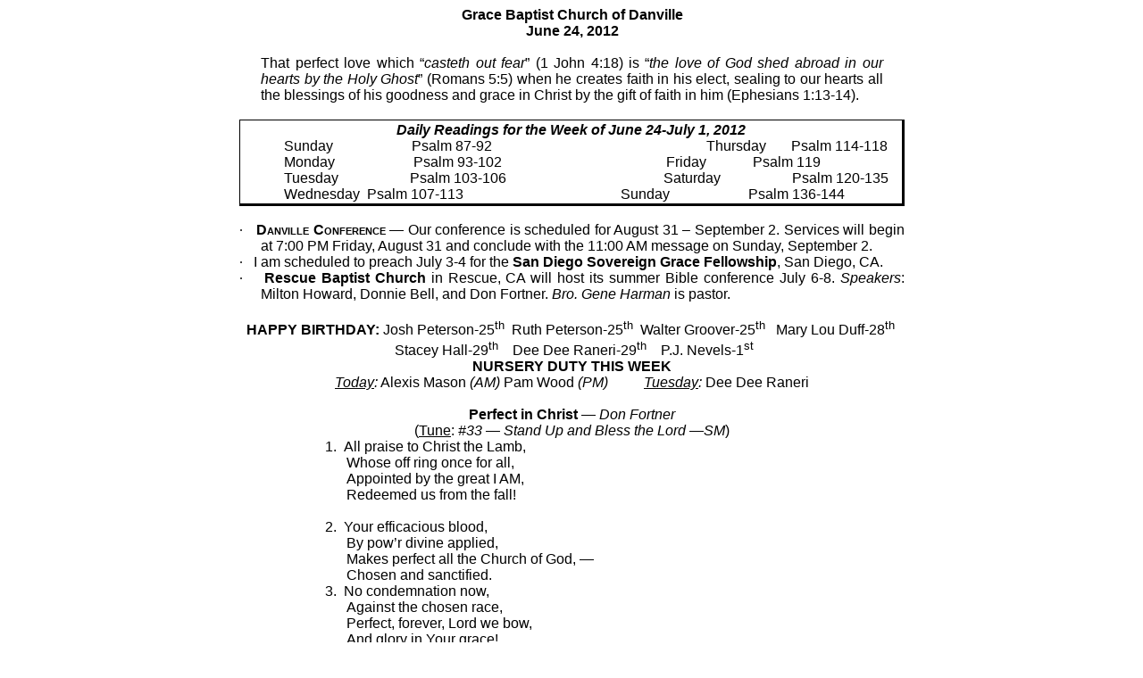

--- FILE ---
content_type: text/html
request_url: http://donfortner.com/bulletins/2012%20Bulletins/20120624.htm
body_size: 6765
content:
<html>

<head>
<meta name=Title content="">
<meta name=Keywords content="">
<meta http-equiv=Content-Type content="text/html; charset=utf-8">
<meta name=Generator content="Microsoft Word 14 (filtered)">
<style>
<!--
 /* Font Definitions */
@font-face
	{font-family:Arial;
	panose-1:2 11 6 4 2 2 2 2 2 4;}
@font-face
	{font-family:"Courier New";
	panose-1:2 7 3 9 2 2 5 2 4 4;}
@font-face
	{font-family:Wingdings;
	panose-1:2 0 5 0 0 0 0 0 0 0;}
@font-face
	{font-family:Wingdings;
	panose-1:2 0 5 0 0 0 0 0 0 0;}
@font-face
	{font-family:Tahoma;
	panose-1:2 11 6 4 3 5 4 4 2 4;}
@font-face
	{font-family:"Times New \(W1\)";
	panose-1:0 0 0 0 0 0 0 0 0 0;}
@font-face
	{font-family:"Book Antiqua";
	panose-1:2 4 6 2 5 3 5 3 3 4;}
@font-face
	{font-family:NBJGKL+BookmanOldStyle;
	panose-1:0 0 0 0 0 0 0 0 0 0;}
 /* Style Definitions */
p.MsoNormal, li.MsoNormal, div.MsoNormal
	{margin:0in;
	margin-bottom:.0001pt;
	font-size:12.0pt;
	font-family:Arial;}
h1
	{margin-top:50.0pt;
	margin-right:0in;
	margin-bottom:24.0pt;
	margin-left:0in;
	text-align:center;
	font-size:18.0pt;
	font-family:"Book Antiqua";
	font-weight:normal;}
h2
	{margin-top:0in;
	margin-right:0in;
	margin-bottom:24.0pt;
	margin-left:0in;
	text-align:center;
	font-size:18.0pt;
	font-family:"Book Antiqua";
	color:black;
	font-weight:bold;}
h3
	{margin-top:0in;
	margin-right:0in;
	margin-bottom:.25in;
	margin-left:0in;
	text-align:center;
	font-size:12.0pt;
	font-family:Tahoma;
	font-weight:bold;}
h4
	{margin-top:12.0pt;
	margin-right:0in;
	margin-bottom:6.0pt;
	margin-left:0in;
	text-align:justify;
	font-size:12.0pt;
	font-family:"Times New Roman";
	color:black;
	font-weight:normal;
	font-style:italic;}
h5
	{margin-top:12.0pt;
	margin-right:0in;
	margin-bottom:3.0pt;
	margin-left:.25in;
	text-indent:-.25in;
	font-size:13.0pt;
	font-family:"Times New Roman";
	font-weight:bold;
	font-style:italic;}
h6
	{margin-top:12.0pt;
	margin-right:0in;
	margin-bottom:3.0pt;
	margin-left:.25in;
	text-indent:-.25in;
	font-size:11.0pt;
	font-family:"Times New Roman";
	font-weight:bold;}
p.MsoHeading7, li.MsoHeading7, div.MsoHeading7
	{margin-top:12.0pt;
	margin-right:0in;
	margin-bottom:3.0pt;
	margin-left:.25in;
	text-indent:-.25in;
	font-size:12.0pt;
	font-family:"Times New Roman";}
p.MsoHeading8, li.MsoHeading8, div.MsoHeading8
	{margin-top:12.0pt;
	margin-right:0in;
	margin-bottom:3.0pt;
	margin-left:.25in;
	text-indent:-.25in;
	font-size:12.0pt;
	font-family:"Times New Roman";
	font-style:italic;}
p.MsoHeading9, li.MsoHeading9, div.MsoHeading9
	{margin-top:12.0pt;
	margin-right:0in;
	margin-bottom:3.0pt;
	margin-left:.25in;
	text-indent:-.25in;
	font-size:11.0pt;
	font-family:Arial;}
p.MsoNormalIndent, li.MsoNormalIndent, div.MsoNormalIndent
	{margin:0in;
	margin-bottom:.0001pt;
	text-align:justify;
	text-indent:.25in;
	font-size:12.0pt;
	font-family:"Times New Roman";}
p.MsoFootnoteText, li.MsoFootnoteText, div.MsoFootnoteText
	{margin:0in;
	margin-bottom:.0001pt;
	font-size:10.0pt;
	font-family:"Times New Roman";}
p.MsoHeader, li.MsoHeader, div.MsoHeader
	{margin:0in;
	margin-bottom:.0001pt;
	font-size:10.0pt;
	font-family:"Times New Roman";}
p.MsoFooter, li.MsoFooter, div.MsoFooter
	{margin:0in;
	margin-bottom:.0001pt;
	font-size:10.0pt;
	font-family:"Times New Roman";}
span.MsoFootnoteReference
	{vertical-align:super;}
p.MsoBodyText, li.MsoBodyText, div.MsoBodyText
	{margin:0in;
	margin-bottom:.0001pt;
	text-align:justify;
	font-size:16.0pt;
	font-family:"Times New Roman";}
p.MsoBodyText2, li.MsoBodyText2, div.MsoBodyText2
	{margin:0in;
	margin-bottom:.0001pt;
	text-align:justify;
	text-autospace:none;
	font-size:10.0pt;
	font-family:"Times New Roman";}
p.MsoBlockText, li.MsoBlockText, div.MsoBlockText
	{margin-top:0in;
	margin-right:.25in;
	margin-bottom:0in;
	margin-left:.25in;
	margin-bottom:.0001pt;
	text-align:justify;
	text-indent:.25in;
	font-size:12.0pt;
	font-family:"Times New Roman";}
a:link, span.MsoHyperlink
	{color:blue;
	text-decoration:underline;}
a:visited, span.MsoHyperlinkFollowed
	{color:purple;
	text-decoration:underline;}
p.MsoPlainText, li.MsoPlainText, div.MsoPlainText
	{margin:0in;
	margin-bottom:.0001pt;
	font-size:10.0pt;
	font-family:"Courier New";}
p
	{margin-right:0in;
	margin-left:0in;
	font-size:12.0pt;
	font-family:"Times New Roman";}
p.Quote5, li.Quote5, div.Quote5
	{margin-top:0in;
	margin-right:.5in;
	margin-bottom:0in;
	margin-left:.5in;
	margin-bottom:.0001pt;
	text-align:justify;
	text-autospace:none;
	font-size:16.0pt;
	font-family:"Times New (W1)","serif";}
p.Quote25, li.Quote25, div.Quote25
	{margin-top:0in;
	margin-right:.25in;
	margin-bottom:0in;
	margin-left:.25in;
	margin-bottom:.0001pt;
	text-align:justify;
	text-autospace:none;
	font-size:16.0pt;
	font-family:"Times New Roman";}
p.Book5, li.Book5, div.Book5
	{margin-top:0in;
	margin-right:.5in;
	margin-bottom:0in;
	margin-left:.5in;
	margin-bottom:.0001pt;
	text-align:justify;
	text-autospace:none;
	font-size:12.0pt;
	font-family:"Times New Roman";}
span.PlainTextChar
	{font-family:"Courier New";}
p.Default, li.Default, div.Default
	{margin:0in;
	margin-bottom:.0001pt;
	text-autospace:none;
	font-size:12.0pt;
	font-family:"NBJGKL+BookmanOldStyle","serif";
	color:black;}
p.CM2, li.CM2, div.CM2
	{margin:0in;
	margin-bottom:.0001pt;
	line-height:14.15pt;
	text-autospace:none;
	font-size:12.0pt;
	font-family:"NBJGKL+BookmanOldStyle","serif";}
p.CM3, li.CM3, div.CM3
	{margin:0in;
	margin-bottom:.0001pt;
	text-autospace:none;
	font-size:12.0pt;
	font-family:"NBJGKL+BookmanOldStyle","serif";}
p.QuoteSN, li.QuoteSN, div.QuoteSN
	{margin-top:0in;
	margin-right:.25in;
	margin-bottom:0in;
	margin-left:.25in;
	margin-bottom:.0001pt;
	text-align:justify;
	punctuation-wrap:simple;
	text-autospace:none;
	font-size:16.0pt;
	font-family:"Times New Roman";}
p.Quote250, li.Quote250, div.Quote250
	{margin-top:0in;
	margin-right:.25in;
	margin-bottom:0in;
	margin-left:.25in;
	margin-bottom:.0001pt;
	punctuation-wrap:simple;
	text-autospace:none;
	font-size:10.0pt;
	font-family:"Times New Roman";}
 /* Page Definitions */
@page WordSection1
	{size:8.5in 11.0in;
	margin:1.0in 1.25in 1.0in 1.25in;}
div.WordSection1
	{page:WordSection1;}
 /* List Definitions */
ol
	{margin-bottom:0in;}
ul
	{margin-bottom:0in;}
-->
</style>

</head>

<body bgcolor=white lang=EN-US link=blue vlink=purple>

<div class=WordSection1>

<table class=MsoNormalTable border=0 cellspacing=0 cellpadding=0 width="100%"
 style='width:100.0%;border-collapse:collapse'>
 <tr>
  <td width="20%" valign=top style='width:20.0%;padding:0in 5.4pt 0in 5.4pt'>
  <p class=MsoNormal><span>&nbsp;</span></p>
  </td>
  <td width="60%" valign=top style='width:60.0%;padding:0in 5.4pt 0in 5.4pt'>
  <p class=MsoNormal align=center style='text-align:center'><b><span>Grace
  Baptist Church of Danville</span></b></p>
  <p class=MsoNormal align=center style='text-align:center'><b><span>June 24, 2012</span></b></p>
  <p class=MsoNormal align=center style='text-align:center'><b><i><span>&nbsp;</span></i></b></p>
  <p class=MsoNormal style='margin-top:0in;margin-right:.25in;margin-bottom:
  0in;margin-left:.25in;margin-bottom:.0001pt;text-align:justify'><span>That
  perfect love which “<i>casteth out fear</i>” (1 John 4:18) is “<i>the love of
  God shed abroad in our hearts by the Holy Ghost</i>” (Romans 5:5) when he
  creates faith in his elect, sealing to our hearts all the blessings of his
  goodness and grace in Christ by the gift of faith in him (Ephesians 1:13-14).</span></p>
  <p class=MsoNormal align=center style='text-align:center'><b><i><span>&nbsp;</span></i></b></p>
  <div style='border-top:1.0pt;border-left:1.0pt;border-bottom:2.25pt;
  border-right:2.25pt;border-color:windowtext;border-style:solid;padding:1.0pt 1.0pt 1.0pt 0in'>
  <p class=MsoNormal align=center style='text-align:center;border:none;
  padding:0in'><b><i><span>Daily Readings for the Week of June 24-July 1, 2012</span></i></b></p>
  <p class=MsoNormal style='text-align:justify;border:none;padding:0in'><span>   
          Sunday                      Psalm 87-92                                                            Thursday       Psalm
  114-118</span></p>
  <p class=MsoNormal style='text-align:justify;border:none;padding:0in'><span>   
          Monday                      Psalm 93-102                                              Friday             Psalm
  119</span></p>
  <p class=MsoNormal style='text-align:justify;border:none;padding:0in'><span>   
          Tuesday                    Psalm 103-106                                            Saturday                    Psalm
  120-135</span></p>
  <p class=MsoNormal style='text-align:justify;border:none;padding:0in'><span>   
          Wednesday  Psalm 107-113                                            Sunday                      Psalm
  136-144</span></p>
  </div>
  <p class=MsoNormal align=center style='text-align:center'><b><span>&nbsp;</span></b></p>
  <p class=MsoNormal style='margin-left:.25in;text-align:justify;text-indent:
  -.25in;punctuation-wrap:simple;text-autospace:none;vertical-align:baseline'><span
  style='font-family:Symbol'>·<span style='font:7.0pt "Times New Roman"'>&nbsp;&nbsp;&nbsp;&nbsp;&nbsp;
  </span></span><b><span style='font-variant:small-caps'>Danville Conference</span></b><span>
  — Our conference is scheduled for August 31 – September 2. Services will
  begin at 7:00 PM Friday, August 31 and conclude with the 11:00 AM message on
  Sunday, September 2.</span></p>
  <p class=MsoNormal style='margin-left:.25in;text-align:justify;text-indent:
  -.25in;punctuation-wrap:simple;text-autospace:none;vertical-align:baseline'><span
  style='font-family:Symbol'>·<span style='font:7.0pt "Times New Roman"'>&nbsp;&nbsp;&nbsp;&nbsp;&nbsp;
  </span></span><span>I am scheduled to preach July 3-4 for the <b>San Diego
  Sovereign Grace Fellowship</b>, San Diego, CA.</span></p>
  <p class=MsoNormal style='margin-left:.25in;text-align:justify;text-indent:
  -.25in;punctuation-wrap:simple;text-autospace:none;vertical-align:baseline'><span
  style='font-family:Symbol'>·<span style='font:7.0pt "Times New Roman"'>&nbsp;&nbsp;&nbsp;&nbsp;&nbsp;
  </span></span><b><span>Rescue Baptist Church</span></b><span> </span><span>in
  Rescue, CA will host its summer Bible conference July 6-8. <i>Speakers</i>:
  Milton Howard, Donnie Bell, and Don Fortner. <i>Bro. Gene Harman</i> is
  pastor.</span></p>
  <p class=MsoNormal align=center style='text-align:center'><span>&nbsp;</span></p>
  <p class=MsoNormal align=center style='text-align:center'><b><span>HAPPY
  BIRTHDAY: </span></b><span>Josh Peterson-25<sup>th</sup>  Ruth Peterson-25<sup>th</sup> 
  Walter Groover-25<sup>th</sup>   Mary Lou Duff-28<sup>th</sup>    Stacey
  Hall-29<sup>th</sup>    Dee Dee Raneri-29<sup>th</sup>    P.J. Nevels-1<sup>st</sup> 
  </span></p>
  <p class=MsoNormal align=center style='text-align:center'><b><span>NURSERY
  DUTY THIS WEEK</span></b></p>
  <p class=MsoNormal align=center style='text-align:center'><i><u><span>Today</span></u></i><i><span>:</span></i><span>
  Alexis Mason <i>(AM)</i> Pam Wood <i>(PM)</i>          <i><u>Tuesday</u>: </i>Dee
  Dee Raneri</span></p>
  <p class=MsoNormal align=center style='text-align:center'><span>&nbsp;</span></p>
  <p class=MsoNormal align=center style='text-align:center'><b><span>Perfect in
  Christ</span></b><span> — <i>Don Fortner</i></span></p>
  <p class=MsoNormal align=center style='text-align:center'><span>(<u>Tune</u>:
  <i>#33 — Stand Up and Bless the Lord —SM</i>)</span></p>
  <p class=MsoNormal style='margin-left:1.25in;text-indent:-.25in;punctuation-wrap:
  simple;text-autospace:none;vertical-align:baseline'><span>1.<span
  style='font:7.0pt "Times New Roman"'>&nbsp;&nbsp;&nbsp; </span></span><span>All
  praise to Christ the Lamb, </span></p>
  <p class=MsoNormal style='margin-left:1.25in'><span>Whose off ring once for
  all, </span></p>
  <p class=MsoNormal style='margin-left:1.25in'><span>Appointed by the great I
  AM, </span></p>
  <p class=MsoNormal style='margin-left:1.25in'><span>Redeemed us from the fall!</span></p>
  <p class=MsoNormal style='margin-left:1.25in'><span>&nbsp;</span></p>
  <p class=MsoNormal style='margin-left:1.25in;text-indent:-.25in;punctuation-wrap:
  simple;text-autospace:none;vertical-align:baseline'><span>2.<span
  style='font:7.0pt "Times New Roman"'>&nbsp;&nbsp;&nbsp; </span></span><span>Your
  efficacious blood, </span></p>
  <p class=MsoNormal style='margin-left:1.25in'><span>By pow’r divine applied, </span></p>
  <p class=MsoNormal style='margin-left:1.25in'><span>Makes perfect all the
  Church of God, — </span></p>
  <p class=MsoNormal style='margin-left:1.25in'><span>Chosen and sanctified.</span></p>
  <p class=MsoNormal style='margin-left:1.25in;text-indent:-.25in;punctuation-wrap:
  simple;text-autospace:none;vertical-align:baseline'><span>3.<span
  style='font:7.0pt "Times New Roman"'>&nbsp;&nbsp;&nbsp; </span></span><span>No
  condemnation now, </span></p>
  <p class=MsoNormal style='margin-left:1.25in'><span>Against the chosen race, </span></p>
  <p class=MsoNormal style='margin-left:1.25in'><span>Perfect, forever, Lord we
  bow, </span></p>
  <p class=MsoNormal style='margin-left:1.25in'><span>And glory in Your grace!</span></p>
  <p class=MsoNormal style='margin-left:1.25in;text-indent:-.25in;punctuation-wrap:
  simple;text-autospace:none;vertical-align:baseline'><span>4.<span
  style='font:7.0pt "Times New Roman"'>&nbsp;&nbsp;&nbsp; </span></span><span>Here
  is my hope, my rest, — </span></p>
  <p class=MsoNormal style='margin-left:1.25in'><span>With Jesus’ blood applied</span></p>
  <p class=MsoNormal style='margin-left:1.25in'><span>I’m ever perfect, ever
  blest, </span></p>
  <p class=MsoNormal style='margin-left:1.25in'><span>And ever satisfied!</span></p>
  <p class=MsoNormal style='margin-left:1.25in;text-indent:-.25in;punctuation-wrap:
  simple;text-autospace:none;vertical-align:baseline'><span>5.<span
  style='font:7.0pt "Times New Roman"'>&nbsp;&nbsp;&nbsp; </span></span><span>By
  God the Holy Ghost</span></p>
  <p class=MsoNormal style='margin-left:1.25in'><span>I trust Christ crucified;</span></p>
  <p class=MsoNormal style='margin-left:1.25in'><span>And perfect with the heav’nly
  host,</span></p>
  <p class=MsoNormal style='margin-left:1.25in'><span>I shall be glorified, </span></p>
  <p class=MsoNormal align=center style='text-align:center'><span>10</span></p>
  <p class=MsoNormal align=center style='text-align:center'><b><span>The Lord
  Our Righteousness</span></b></p>
  <p class=MsoNormal style='text-align:justify'><span>&nbsp;</span></p>
  <p class=Quote250 style='text-align:justify'><span style='font-size:12.0pt;
  font-family:Arial'>“<i>In his days Judah shall be saved, and Israel shall
  dwell safely: and this [is] his name whereby he shall be called, THE LORD OUR
  RIGHTEOUSNESS</i>.” (Jeremiah 23:6)</span></p>
  <p class=MsoNormal style='text-align:justify'><i><span>&nbsp;</span></i></p>
  <p class=MsoNormal style='text-align:justify'><span>Here is a glorious,
  distinct character by which our all glorious Christ is revealed in the
  gospel: — </span><i><span>“The Lord our Righteousness<span style='font-variant:
  small-caps'>.”</span></span></i><span> May God the Holy Spirit give us wisdom
  and grace always to call our most glorious Savior by this name and find
  constant, unceasing satisfaction in the fact that he, who alone is
  righteousness, is made of God unto us righteousness. This One, who is <i>“the
  Lord our Righteousness,”</i> is himself the Lord Jehovah and the Lord our
  Mediator. Yet, his righteousness could never be ours were he not the infinite
  God. It is as our God-man Mediator that he is called, <i>“the Lord Our
  Righteousness.”</i></span></p>
  <p class=MsoNormal style='text-align:justify'><i><span>&nbsp;</span></i></p>
  <p class=MsoNormal style='text-align:justify'><i><span>            </span></i><span>The
  righteousness we possess in him is called <i>“the righteousness of God” </i>(2
  Corinthians 5:21), because it is a righteousness required by God, wrought by
  God, accepted by God, given by God, and rewarded by God. Because it is
  altogether God’s work and God’s gift, it is a righteousness that can never be
  lost or taken away.</span></p>
  <p class=MsoNormal style='text-align:justify;text-indent:.25in'><span>The
  prophet says, <i>“This is the name whereby he shall be called, The Lord our
  Righteousness.”</i> He shall be, and is called, <i>“The Lord our
  Righteousness”, </i>by every sinner who is made to know by Holy Spirit
  conviction that he is a sinner without one shred of righteousness of his own,
  a wretch who is nothing but sin and can do nothing but sin.</span></p>
  <p class=MsoNormal style='text-align:justify;text-indent:.25in'><span>&nbsp;</span></p>
  <p class=MsoNormal style='text-align:justify;text-indent:.25in'><span>We
  rejoice to call our Lord Jesus Christ <i>“the Lord our Righteousness”</i>
  when we speak to God. God is holy, righteous, perfect, and pure. It would be
  impossible for us ever to approach him, except through the infinite merits of
  Christ’s blood and righteousness. However, as we enter into the holy place,
  waving this censer, <i>“The Lord our Righteousness,” </i>we “<i>draw near
  with a true heart in full assurance of faith, having our hearts sprinkled
  from an evil conscience” </i>(Hebrews 10:22).</span></p>
  <p class=MsoNormal style='text-align:justify;text-indent:.25in'><span>&nbsp;</span></p>
  <p class=MsoNormal style='text-align:justify;text-indent:.25in'><span>We
  delight to call the Son of God <i>“the Lord our Righteousness”</i> when we
  speak to our own hearts. When Satan assails us and harasses us with our many
  sins, our lack of faith, our lack of love to Christ, and unfaithfulness, we
  speak peace to our souls with these sweet words,<i> “In the Lord have I
  righteousness and strength” </i>(Isaiah 45:24). Only a hypocrite finds peace
  in his own righteousness, for his righteousness is only the imaginary
  righteousness of a deluded Pharisee. Believers speak peace to their souls by
  calling Christ <i>“The Lord our Righteousness.”</i></span></p>
  <p class=MsoNormal style='text-align:justify;text-indent:.25in'><i><span>&nbsp;</span></i></p>
  <p class=MsoNormal style='text-align:justify;text-indent:.25in'><span>Saved
  sinners love to call the Son of God by this name when they speak to one
  another as well. In baptism, we confess him to be <i>“The Lord our Righteousness.”</i>
  At the Lord’s Table, we remember him as <i>“The Lord our Righteousness.”</i>
  In all our songs of praise, in all our public prayers, in all our preaching,
  all who truly know and worship God call his Son, <i>“The Lord our
  Righteousness.” </i>We call our blessed Savior by this name with confidence, because
  God the Father calls his Son <i>“The Lord our Righteousness” </i>(1 Corinthians
  1:30). Is the Lord Jesus Christ the Lord your Righteousness? May God enable
  you now to call him such from a heart of true repentance and faith.</span></p>
  <p class=MsoNormal style='text-align:justify'><span>&nbsp;</span></p>
  <p class=MsoNormal align=center style='text-align:center'><span>11</span></p>
  <p class=MsoNormal align=center style='text-align:center'><b><span>The Lord
  Our Righteousness</span></b></p>
  <p class=MsoNormal style='text-align:justify'><span>&nbsp;</span></p>
  <p class=Quote250 style='text-align:justify'><span style='font-size:12.0pt;
  font-family:Arial'>“<i>In those days shall Judah be saved, and Jerusalem
  shall dwell safely: and this [is the name] wherewith she shall be called, <span
  style='text-transform:uppercase'>The LORD our righteousness</span></i>.”
  (Jeremiah 33:16)</span></p>
  <p class=MsoNormal style='text-align:justify'><span>&nbsp;</span></p>
  <p class=MsoNormal style='text-align:justify'><span>This is a fact so
  indescribably glorious that it could not be believed by anyone were it not
  written upon the pages of Holy Scripture: — The Son of God is <i>“the Lord our
  Righteousness,<span style='font-variant:small-caps'>” </span></i>and we who
  are God’s are <i>“the righteousness of God in him!”</i> We know, by constant,
  bitter experience, that all our righteousnesses are dross, and dung, and
  filthy rags. Our most righteous deeds are no more acceptable to the holy Lord
  God than utter blasphemy. Nothing can be found more precious to sinners who
  know themselves sinners than the fact that Christ is made of God unto us
  righteousness. He is so thoroughly made the righteousness of God unto us that
  we are <i>“the righteousness of God in him.”</i></span></p>
  <p class=MsoNormal style='text-align:justify'><i><span>&nbsp;</span></i></p>
  <p class=MsoNormal style='text-align:justify'><i><span>            </span></i><span>How
  far can that thought be carried biblically? Is there danger of excess here?
  Must we be careful, lest someone carry this too far? Oh, no! That is
  impossible! Believing sinners are so thoroughly made the righteousness of God
  in Christ that God himself declares of his Church, <i>“This is the name
  wherewith <span style='text-transform:uppercase'>she</span> shall be called,
  The <span style='font-variant:small-caps'>Lord</span> our righteousness.”</i>
  Roll that over in your heart until it overwhelms you.</span></p>
  <p class=MsoNormal style='text-align:justify'><span>&nbsp;</span></p>
  <p class=MsoNormal style='text-align:justify'><span>            If Christ is <i><span
  style='font-variant:small-caps'>“</span>The Lord our Righteousness<span
  style='font-variant:small-caps'>,” </span></i>as the Word of God declares he
  is,<span style='font-variant:small-caps'> </span>it is only reasonable and
  right that his Bride be called by his name. A loving, faithful wife always
  takes her husband’s name. She is not fit to be called a wife who refuses to
  do so. So, too, a good husband delights to give his wife his name, and he is
  honored for her to wear it and use it, because all that he is and has is
  hers. Yet, no earthly marriage comes close to fully portraying the union between
  Christ and his Church. Married to Christ, we have all that he has as our
  Mediator. Indeed, as his body and bride, we are <i>“the fulness of him that
  filleth all in all” </i>(Ephesians 1:23). It is written in the Book of God, <i>“He
  that is joined to the Lord is one spirit” </i>(1 Corinthians 6:17). Ours is a
  marriage union that transcends all marriage unions. Others shall be dissolved
  at death. Ours is forever (Hosea 2:19).</span></p>
  <p class=MsoNormal style='text-align:justify'><span>&nbsp;</span></p>
  <p class=MsoNormal style='text-align:justify'><span>            <i>“Christ
  loved the church and gave himself for it” </i>(Ephesians 5:25). The Son of
  God came into this world in human flesh for us, lived in obedience to God for
  us, was made sin for us, died for us, arose for us, was exalted for us,
  intercedes for us, and reigns upon his throne for us. Everything he is as the
  God-man Mediator, he is for us. Everything he does, he does for us.
  Everything he possesses, he possesses for us and gives to us (John 17:22; Romans
  8:17; Ephesians 1:3). Among all the things our all glorious Christ has
  wrought for us and given to us, none is more glorious, delightful, and satisfying
  than this - <i>“He is made of God unto us Righteousness” </i>and we are made <i>“the
  righteousness of God in him.”</i> His righteousness is our righteousness,
  presently and permanently. Therefore, we are, as the Word of God declares, <i>“meet
  </i>(worthy) <i>to be partakers of the inheritance of the saints in light” </i>(Colossians
  1:12). As in a true marriage, a husband is everything to his wife and a wife
  everything to her husband, so in this — Christ is everything to his Bride and
  she is everything to him; and the name of this holy couple is <i>“The Lord our
  Righteousness!”</i></span></p>
  <p class=MsoNormal style='text-align:justify'><span>&nbsp;</span></p>
  <p class=MsoNormal align=center style='text-align:center'><span>12</span></p>
  <p class=MsoNormal align=center style='text-align:center'><b><span
  style='text-transform:uppercase'>The Grace Bulletin</span></b></p>
  <p class=MsoNormal align=center style='text-align:center'><span>&nbsp;</span></p>
  <p class=MsoNormal align=center style='text-align:center'><b><span>June 24,
  2012</span></b></p>
  <p class=MsoNormal align=center style='text-align:center'><span>&nbsp;</span></p>
  <p class=MsoNormal align=center style='text-align:center'><b><span
  style='font-variant:small-caps'>Grace Baptist Church</span></b><b><span> </span></b><i><span>of</span></i><b><span>
  <span style='font-variant:small-caps'>Danville</span></span></b></p>
  <p class=MsoNormal align=center style='text-align:center'><span>2734 Old
  Stanford Road-Danville, Kentucky 40422-9438</span></p>
  <p class=MsoNormal align=center style='text-align:center'><span>Telephone
  (859) 236-8235 - E-Mail don@donfortner.com</span></p>
  <p class=MsoNormal align=center style='text-align:center'><span>&nbsp;</span></p>
  <p class=MsoNormal align=center style='text-align:center'><i><span>Donald S.
  Fortner, Pastor</span></i></p>
  <p class=MsoNormal align=center style='text-align:center'><span>&nbsp;</span></p>
  <p class=MsoNormal align=center style='text-align:center'><b><span>Schedule
  of Regular Services</span></b></p>
  <p class=MsoNormal align=center style='text-align:center'><span>&nbsp;</span></p>
  <p class=MsoNormal align=center style='text-align:center'><b><span>Sunday</span></b></p>
  <p class=MsoNormal align=center style='text-align:center'><span>10:00 A.M.
  Bible Classes</span></p>
  <p class=MsoNormal align=center style='text-align:center'><span>10:30 A.M.
  Morning Worship Service</span></p>
  <p class=MsoNormal align=center style='text-align:center'><span>6:30   P.M.
  Evening Worship Service</span></p>
  <p class=MsoNormal align=center style='text-align:center'><span>&nbsp;</span></p>
  <p class=MsoNormal align=center style='text-align:center'><b><span>Tuesday</span></b></p>
  <p class=MsoNormal align=center style='text-align:center'><span>7:30 P.M.
  Mid-Week Worship Service</span></p>
  <p class=MsoNormal align=center style='text-align:center'><span>&nbsp;</span></p>
  <p class=MsoNormal align=center style='text-align:center'><b><span>Television
  Broadcasts in Danville</span></b></p>
  <p class=MsoNormal align=center style='text-align:center'><span>&nbsp;</span></p>
  <p class=MsoNormal align=center style='text-align:center'><span>Channel 6 -
  Sunday Morning 8:00 A.M.</span></p>
  <p class=MsoNormal align=center style='text-align:center'><span>Channel 6 -
  Wednesday Evening 6:00 P.M.</span></p>
  <p class=MsoNormal align=center style='text-align:center'><span>Channel 6 -
  Friday Evening 7:00 P.M.</span></p>
  <p class=MsoNormal align=center style='text-align:center'><span>&nbsp;</span></p>
  <p class=MsoNormal align=center style='text-align:center'><b><span>Television
  Broadcasts in Harrodsburg</span></b></p>
  <p class=MsoNormal align=center style='text-align:center'><span>Channel 6 -
  Sunday Afternoon 3:00 P.M.</span></p>
  <p class=MsoNormal align=center style='text-align:center'><span>Channel 6 -
  Friday Evening 6:00 P.M.</span></p>
  <p class=MsoNormal align=center style='text-align:center'><span>&nbsp;</span></p>
  <p class=MsoNormal align=center style='text-align:center'><b><span>Web Pages</span></b></p>
  <p class=MsoNormal align=center style='text-align:center'><span>http://www.DonFortner.com</span></p>
  <p class=MsoNormal align=center style='text-align:center'><span>http://www.FreegraceRadio.com</span></p>
  <p class=MsoNormal align=center style='text-align:center'><span>http://www.Grace-eBooks.com</span></p>
  <p class=MsoNormal align=center style='text-align:center'><span>&nbsp;</span></p>
  <p class=MsoNormal><span>&nbsp;</span></p>
  <p class=MsoNormal><span>&nbsp;</span></p>
  <p class=MsoNormal><span>&nbsp;</span></p>
  <p class=MsoNormal><span>&nbsp;</span></p>
  <p class=MsoNormal><span>&nbsp;</span></p>
  <p class=MsoNormal><span>&nbsp;</span></p>
  <p class=MsoNormal><span>&nbsp;</span></p>
  <p class=MsoNormal align=center style='text-align:center'><span>Don Fortner</span></p>
  <p class=MsoNormal><span>&nbsp;</span></p>
  <p class=MsoNormal><span>&nbsp;</span></p>
  <p class=MsoNormal align=center style='text-align:center'><span>Listen to
  sermons at <a href="http://www.freegraceradio.com/FreeGraceRadioSpeakers.html">FreeGraceRadio.com</a></span></p>
  </td>
  <td width="20%" valign=top style='width:20.0%;padding:0in 5.4pt 0in 5.4pt'>
  <p class=MsoNormal><span>&nbsp;</span></p>
  </td>
 </tr>
</table>

<p class=MsoNormal><span>&nbsp;</span></p>

</div>

<!-- Start of Google ga.js code for DonFortner.com-->
<script type="text/javascript">
var gaJsHost = (("https:" == document.location.protocol) ? "https://ssl." : "http://www.");
document.write(unescape("%3Cscript src='" + gaJsHost + "google-analytics.com/ga.js' type='text/javascript'%3E%3C/script%3E"));
</script>
<script type="text/javascript">
try {
var pageTracker = _gat._getTracker("UA-450589-1");
pageTracker._trackPageview();
} catch(err) {}</script>
<!-- End of Google ga.js code -->

</body>

</html>
